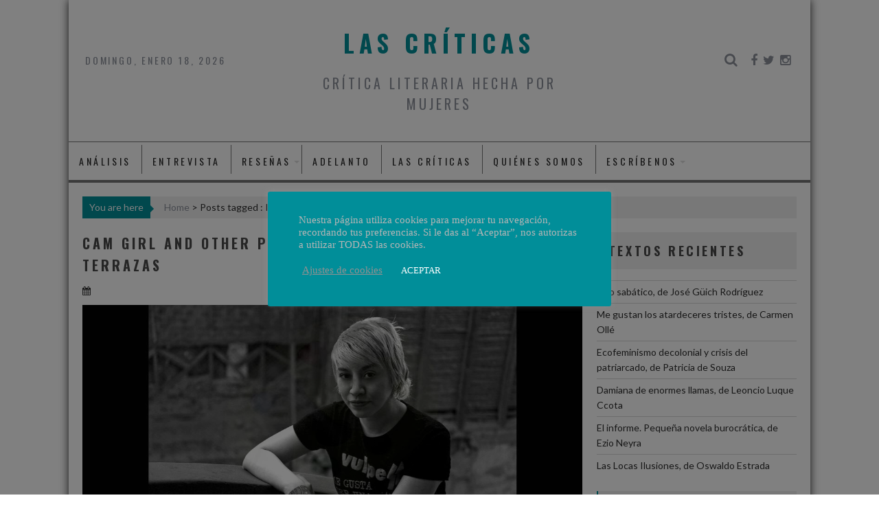

--- FILE ---
content_type: text/html; charset=UTF-8
request_url: https://lascriticas.com/index.php/tag/internet/
body_size: 14864
content:
        <!DOCTYPE html><html lang="es">
    	<head>

		        <meta charset="UTF-8">
        <meta name="viewport" content="width=device-width, initial-scale=1">
        <link rel="profile" href="https://gmpg.org/xfn/11">
        <link rel="pingback" href="https://lascriticas.com/xmlrpc.php">
    <meta name='robots' content='noindex, follow' />

<!-- Social Warfare v4.5.6 https://warfareplugins.com - BEGINNING OF OUTPUT -->
<style>
	@font-face {
		font-family: "sw-icon-font";
		src:url("https://lascriticas.com/wp-content/plugins/social-warfare/assets/fonts/sw-icon-font.eot?ver=4.5.6");
		src:url("https://lascriticas.com/wp-content/plugins/social-warfare/assets/fonts/sw-icon-font.eot?ver=4.5.6#iefix") format("embedded-opentype"),
		url("https://lascriticas.com/wp-content/plugins/social-warfare/assets/fonts/sw-icon-font.woff?ver=4.5.6") format("woff"),
		url("https://lascriticas.com/wp-content/plugins/social-warfare/assets/fonts/sw-icon-font.ttf?ver=4.5.6") format("truetype"),
		url("https://lascriticas.com/wp-content/plugins/social-warfare/assets/fonts/sw-icon-font.svg?ver=4.5.6#1445203416") format("svg");
		font-weight: normal;
		font-style: normal;
		font-display:block;
	}
</style>
<!-- Social Warfare v4.5.6 https://warfareplugins.com - END OF OUTPUT -->


	<!-- This site is optimized with the Yoast SEO plugin v23.5 - https://yoast.com/wordpress/plugins/seo/ -->
	<title>- Las Críticas</title>
	<meta property="og:locale" content="es_ES" />
	<meta property="og:type" content="article" />
	<meta property="og:title" content="- Las Críticas" />
	<meta property="og:url" content="https://lascriticas.com/index.php/tag/internet/" />
	<meta property="og:site_name" content="Las Críticas" />
	<meta name="twitter:card" content="summary_large_image" />
	<meta name="twitter:site" content="@LasCriticas_com" />
	<script type="application/ld+json" class="yoast-schema-graph">{"@context":"https://schema.org","@graph":[{"@type":"CollectionPage","@id":"https://lascriticas.com/index.php/tag/internet/","url":"https://lascriticas.com/index.php/tag/internet/","name":"- Las Críticas","isPartOf":{"@id":"https://lascriticas.com/#website"},"primaryImageOfPage":{"@id":"https://lascriticas.com/index.php/tag/internet/#primaryimage"},"image":{"@id":"https://lascriticas.com/index.php/tag/internet/#primaryimage"},"thumbnailUrl":"https://lascriticas.com/wp-content/uploads/2022/08/Fiorella-Terrazas.jpg","breadcrumb":{"@id":"https://lascriticas.com/index.php/tag/internet/#breadcrumb"},"inLanguage":"es"},{"@type":"ImageObject","inLanguage":"es","@id":"https://lascriticas.com/index.php/tag/internet/#primaryimage","url":"https://lascriticas.com/wp-content/uploads/2022/08/Fiorella-Terrazas.jpg","contentUrl":"https://lascriticas.com/wp-content/uploads/2022/08/Fiorella-Terrazas.jpg","width":1080,"height":530},{"@type":"BreadcrumbList","@id":"https://lascriticas.com/index.php/tag/internet/#breadcrumb","itemListElement":[{"@type":"ListItem","position":1,"name":"Inicio","item":"https://lascriticas.com/"},{"@type":"ListItem","position":2,"name":"Internet"}]},{"@type":"WebSite","@id":"https://lascriticas.com/#website","url":"https://lascriticas.com/","name":"Las Críticas","description":"Crítica literaria hecha por mujeres","publisher":{"@id":"https://lascriticas.com/#organization"},"potentialAction":[{"@type":"SearchAction","target":{"@type":"EntryPoint","urlTemplate":"https://lascriticas.com/?s={search_term_string}"},"query-input":{"@type":"PropertyValueSpecification","valueRequired":true,"valueName":"search_term_string"}}],"inLanguage":"es"},{"@type":"Organization","@id":"https://lascriticas.com/#organization","name":"Las Críticas","url":"https://lascriticas.com/","logo":{"@type":"ImageObject","inLanguage":"es","@id":"https://lascriticas.com/#/schema/logo/image/","url":"https://lascriticas.com/wp-content/uploads/2016/09/Las-Críticas.png","contentUrl":"https://lascriticas.com/wp-content/uploads/2016/09/Las-Críticas.png","width":372,"height":201,"caption":"Las Críticas"},"image":{"@id":"https://lascriticas.com/#/schema/logo/image/"},"sameAs":["https://www.facebook.com/lascriticas/","https://x.com/LasCriticas_com","https://www.instagram.com/lascriticas_com/","https://www.youtube.com/channel/UCd7r-H6EJA4sSXGLX33_iHQ"]}]}</script>
	<!-- / Yoast SEO plugin. -->


<link rel='dns-prefetch' href='//static.addtoany.com' />
<link rel='dns-prefetch' href='//www.googletagmanager.com' />
<link rel='dns-prefetch' href='//fonts.googleapis.com' />
<link rel="alternate" type="application/rss+xml" title="Las Críticas &raquo; Feed" href="https://lascriticas.com/index.php/feed/" />
<link rel="alternate" type="application/rss+xml" title="Las Críticas &raquo; Feed de los comentarios" href="https://lascriticas.com/index.php/comments/feed/" />
<link rel="alternate" type="application/rss+xml" title="Las Críticas &raquo; Etiqueta Internet del feed" href="https://lascriticas.com/index.php/tag/internet/feed/" />
<script type="text/javascript">
/* <![CDATA[ */
window._wpemojiSettings = {"baseUrl":"https:\/\/s.w.org\/images\/core\/emoji\/14.0.0\/72x72\/","ext":".png","svgUrl":"https:\/\/s.w.org\/images\/core\/emoji\/14.0.0\/svg\/","svgExt":".svg","source":{"concatemoji":"https:\/\/lascriticas.com\/wp-includes\/js\/wp-emoji-release.min.js?ver=6.4.7"}};
/*! This file is auto-generated */
!function(i,n){var o,s,e;function c(e){try{var t={supportTests:e,timestamp:(new Date).valueOf()};sessionStorage.setItem(o,JSON.stringify(t))}catch(e){}}function p(e,t,n){e.clearRect(0,0,e.canvas.width,e.canvas.height),e.fillText(t,0,0);var t=new Uint32Array(e.getImageData(0,0,e.canvas.width,e.canvas.height).data),r=(e.clearRect(0,0,e.canvas.width,e.canvas.height),e.fillText(n,0,0),new Uint32Array(e.getImageData(0,0,e.canvas.width,e.canvas.height).data));return t.every(function(e,t){return e===r[t]})}function u(e,t,n){switch(t){case"flag":return n(e,"\ud83c\udff3\ufe0f\u200d\u26a7\ufe0f","\ud83c\udff3\ufe0f\u200b\u26a7\ufe0f")?!1:!n(e,"\ud83c\uddfa\ud83c\uddf3","\ud83c\uddfa\u200b\ud83c\uddf3")&&!n(e,"\ud83c\udff4\udb40\udc67\udb40\udc62\udb40\udc65\udb40\udc6e\udb40\udc67\udb40\udc7f","\ud83c\udff4\u200b\udb40\udc67\u200b\udb40\udc62\u200b\udb40\udc65\u200b\udb40\udc6e\u200b\udb40\udc67\u200b\udb40\udc7f");case"emoji":return!n(e,"\ud83e\udef1\ud83c\udffb\u200d\ud83e\udef2\ud83c\udfff","\ud83e\udef1\ud83c\udffb\u200b\ud83e\udef2\ud83c\udfff")}return!1}function f(e,t,n){var r="undefined"!=typeof WorkerGlobalScope&&self instanceof WorkerGlobalScope?new OffscreenCanvas(300,150):i.createElement("canvas"),a=r.getContext("2d",{willReadFrequently:!0}),o=(a.textBaseline="top",a.font="600 32px Arial",{});return e.forEach(function(e){o[e]=t(a,e,n)}),o}function t(e){var t=i.createElement("script");t.src=e,t.defer=!0,i.head.appendChild(t)}"undefined"!=typeof Promise&&(o="wpEmojiSettingsSupports",s=["flag","emoji"],n.supports={everything:!0,everythingExceptFlag:!0},e=new Promise(function(e){i.addEventListener("DOMContentLoaded",e,{once:!0})}),new Promise(function(t){var n=function(){try{var e=JSON.parse(sessionStorage.getItem(o));if("object"==typeof e&&"number"==typeof e.timestamp&&(new Date).valueOf()<e.timestamp+604800&&"object"==typeof e.supportTests)return e.supportTests}catch(e){}return null}();if(!n){if("undefined"!=typeof Worker&&"undefined"!=typeof OffscreenCanvas&&"undefined"!=typeof URL&&URL.createObjectURL&&"undefined"!=typeof Blob)try{var e="postMessage("+f.toString()+"("+[JSON.stringify(s),u.toString(),p.toString()].join(",")+"));",r=new Blob([e],{type:"text/javascript"}),a=new Worker(URL.createObjectURL(r),{name:"wpTestEmojiSupports"});return void(a.onmessage=function(e){c(n=e.data),a.terminate(),t(n)})}catch(e){}c(n=f(s,u,p))}t(n)}).then(function(e){for(var t in e)n.supports[t]=e[t],n.supports.everything=n.supports.everything&&n.supports[t],"flag"!==t&&(n.supports.everythingExceptFlag=n.supports.everythingExceptFlag&&n.supports[t]);n.supports.everythingExceptFlag=n.supports.everythingExceptFlag&&!n.supports.flag,n.DOMReady=!1,n.readyCallback=function(){n.DOMReady=!0}}).then(function(){return e}).then(function(){var e;n.supports.everything||(n.readyCallback(),(e=n.source||{}).concatemoji?t(e.concatemoji):e.wpemoji&&e.twemoji&&(t(e.twemoji),t(e.wpemoji)))}))}((window,document),window._wpemojiSettings);
/* ]]> */
</script>
<link rel='stylesheet' id='social-warfare-block-css-css' href='https://lascriticas.com/wp-content/plugins/social-warfare/assets/js/post-editor/dist/blocks.style.build.css?ver=6.4.7' type='text/css' media='all' />
<style id='wp-emoji-styles-inline-css' type='text/css'>

	img.wp-smiley, img.emoji {
		display: inline !important;
		border: none !important;
		box-shadow: none !important;
		height: 1em !important;
		width: 1em !important;
		margin: 0 0.07em !important;
		vertical-align: -0.1em !important;
		background: none !important;
		padding: 0 !important;
	}
</style>
<link rel='stylesheet' id='wp-block-library-css' href='https://lascriticas.com/wp-includes/css/dist/block-library/style.min.css?ver=6.4.7' type='text/css' media='all' />
<style id='classic-theme-styles-inline-css' type='text/css'>
/*! This file is auto-generated */
.wp-block-button__link{color:#fff;background-color:#32373c;border-radius:9999px;box-shadow:none;text-decoration:none;padding:calc(.667em + 2px) calc(1.333em + 2px);font-size:1.125em}.wp-block-file__button{background:#32373c;color:#fff;text-decoration:none}
</style>
<style id='global-styles-inline-css' type='text/css'>
body{--wp--preset--color--black: #000000;--wp--preset--color--cyan-bluish-gray: #abb8c3;--wp--preset--color--white: #ffffff;--wp--preset--color--pale-pink: #f78da7;--wp--preset--color--vivid-red: #cf2e2e;--wp--preset--color--luminous-vivid-orange: #ff6900;--wp--preset--color--luminous-vivid-amber: #fcb900;--wp--preset--color--light-green-cyan: #7bdcb5;--wp--preset--color--vivid-green-cyan: #00d084;--wp--preset--color--pale-cyan-blue: #8ed1fc;--wp--preset--color--vivid-cyan-blue: #0693e3;--wp--preset--color--vivid-purple: #9b51e0;--wp--preset--gradient--vivid-cyan-blue-to-vivid-purple: linear-gradient(135deg,rgba(6,147,227,1) 0%,rgb(155,81,224) 100%);--wp--preset--gradient--light-green-cyan-to-vivid-green-cyan: linear-gradient(135deg,rgb(122,220,180) 0%,rgb(0,208,130) 100%);--wp--preset--gradient--luminous-vivid-amber-to-luminous-vivid-orange: linear-gradient(135deg,rgba(252,185,0,1) 0%,rgba(255,105,0,1) 100%);--wp--preset--gradient--luminous-vivid-orange-to-vivid-red: linear-gradient(135deg,rgba(255,105,0,1) 0%,rgb(207,46,46) 100%);--wp--preset--gradient--very-light-gray-to-cyan-bluish-gray: linear-gradient(135deg,rgb(238,238,238) 0%,rgb(169,184,195) 100%);--wp--preset--gradient--cool-to-warm-spectrum: linear-gradient(135deg,rgb(74,234,220) 0%,rgb(151,120,209) 20%,rgb(207,42,186) 40%,rgb(238,44,130) 60%,rgb(251,105,98) 80%,rgb(254,248,76) 100%);--wp--preset--gradient--blush-light-purple: linear-gradient(135deg,rgb(255,206,236) 0%,rgb(152,150,240) 100%);--wp--preset--gradient--blush-bordeaux: linear-gradient(135deg,rgb(254,205,165) 0%,rgb(254,45,45) 50%,rgb(107,0,62) 100%);--wp--preset--gradient--luminous-dusk: linear-gradient(135deg,rgb(255,203,112) 0%,rgb(199,81,192) 50%,rgb(65,88,208) 100%);--wp--preset--gradient--pale-ocean: linear-gradient(135deg,rgb(255,245,203) 0%,rgb(182,227,212) 50%,rgb(51,167,181) 100%);--wp--preset--gradient--electric-grass: linear-gradient(135deg,rgb(202,248,128) 0%,rgb(113,206,126) 100%);--wp--preset--gradient--midnight: linear-gradient(135deg,rgb(2,3,129) 0%,rgb(40,116,252) 100%);--wp--preset--font-size--small: 13px;--wp--preset--font-size--medium: 20px;--wp--preset--font-size--large: 36px;--wp--preset--font-size--x-large: 42px;--wp--preset--spacing--20: 0.44rem;--wp--preset--spacing--30: 0.67rem;--wp--preset--spacing--40: 1rem;--wp--preset--spacing--50: 1.5rem;--wp--preset--spacing--60: 2.25rem;--wp--preset--spacing--70: 3.38rem;--wp--preset--spacing--80: 5.06rem;--wp--preset--shadow--natural: 6px 6px 9px rgba(0, 0, 0, 0.2);--wp--preset--shadow--deep: 12px 12px 50px rgba(0, 0, 0, 0.4);--wp--preset--shadow--sharp: 6px 6px 0px rgba(0, 0, 0, 0.2);--wp--preset--shadow--outlined: 6px 6px 0px -3px rgba(255, 255, 255, 1), 6px 6px rgba(0, 0, 0, 1);--wp--preset--shadow--crisp: 6px 6px 0px rgba(0, 0, 0, 1);}:where(.is-layout-flex){gap: 0.5em;}:where(.is-layout-grid){gap: 0.5em;}body .is-layout-flow > .alignleft{float: left;margin-inline-start: 0;margin-inline-end: 2em;}body .is-layout-flow > .alignright{float: right;margin-inline-start: 2em;margin-inline-end: 0;}body .is-layout-flow > .aligncenter{margin-left: auto !important;margin-right: auto !important;}body .is-layout-constrained > .alignleft{float: left;margin-inline-start: 0;margin-inline-end: 2em;}body .is-layout-constrained > .alignright{float: right;margin-inline-start: 2em;margin-inline-end: 0;}body .is-layout-constrained > .aligncenter{margin-left: auto !important;margin-right: auto !important;}body .is-layout-constrained > :where(:not(.alignleft):not(.alignright):not(.alignfull)){max-width: var(--wp--style--global--content-size);margin-left: auto !important;margin-right: auto !important;}body .is-layout-constrained > .alignwide{max-width: var(--wp--style--global--wide-size);}body .is-layout-flex{display: flex;}body .is-layout-flex{flex-wrap: wrap;align-items: center;}body .is-layout-flex > *{margin: 0;}body .is-layout-grid{display: grid;}body .is-layout-grid > *{margin: 0;}:where(.wp-block-columns.is-layout-flex){gap: 2em;}:where(.wp-block-columns.is-layout-grid){gap: 2em;}:where(.wp-block-post-template.is-layout-flex){gap: 1.25em;}:where(.wp-block-post-template.is-layout-grid){gap: 1.25em;}.has-black-color{color: var(--wp--preset--color--black) !important;}.has-cyan-bluish-gray-color{color: var(--wp--preset--color--cyan-bluish-gray) !important;}.has-white-color{color: var(--wp--preset--color--white) !important;}.has-pale-pink-color{color: var(--wp--preset--color--pale-pink) !important;}.has-vivid-red-color{color: var(--wp--preset--color--vivid-red) !important;}.has-luminous-vivid-orange-color{color: var(--wp--preset--color--luminous-vivid-orange) !important;}.has-luminous-vivid-amber-color{color: var(--wp--preset--color--luminous-vivid-amber) !important;}.has-light-green-cyan-color{color: var(--wp--preset--color--light-green-cyan) !important;}.has-vivid-green-cyan-color{color: var(--wp--preset--color--vivid-green-cyan) !important;}.has-pale-cyan-blue-color{color: var(--wp--preset--color--pale-cyan-blue) !important;}.has-vivid-cyan-blue-color{color: var(--wp--preset--color--vivid-cyan-blue) !important;}.has-vivid-purple-color{color: var(--wp--preset--color--vivid-purple) !important;}.has-black-background-color{background-color: var(--wp--preset--color--black) !important;}.has-cyan-bluish-gray-background-color{background-color: var(--wp--preset--color--cyan-bluish-gray) !important;}.has-white-background-color{background-color: var(--wp--preset--color--white) !important;}.has-pale-pink-background-color{background-color: var(--wp--preset--color--pale-pink) !important;}.has-vivid-red-background-color{background-color: var(--wp--preset--color--vivid-red) !important;}.has-luminous-vivid-orange-background-color{background-color: var(--wp--preset--color--luminous-vivid-orange) !important;}.has-luminous-vivid-amber-background-color{background-color: var(--wp--preset--color--luminous-vivid-amber) !important;}.has-light-green-cyan-background-color{background-color: var(--wp--preset--color--light-green-cyan) !important;}.has-vivid-green-cyan-background-color{background-color: var(--wp--preset--color--vivid-green-cyan) !important;}.has-pale-cyan-blue-background-color{background-color: var(--wp--preset--color--pale-cyan-blue) !important;}.has-vivid-cyan-blue-background-color{background-color: var(--wp--preset--color--vivid-cyan-blue) !important;}.has-vivid-purple-background-color{background-color: var(--wp--preset--color--vivid-purple) !important;}.has-black-border-color{border-color: var(--wp--preset--color--black) !important;}.has-cyan-bluish-gray-border-color{border-color: var(--wp--preset--color--cyan-bluish-gray) !important;}.has-white-border-color{border-color: var(--wp--preset--color--white) !important;}.has-pale-pink-border-color{border-color: var(--wp--preset--color--pale-pink) !important;}.has-vivid-red-border-color{border-color: var(--wp--preset--color--vivid-red) !important;}.has-luminous-vivid-orange-border-color{border-color: var(--wp--preset--color--luminous-vivid-orange) !important;}.has-luminous-vivid-amber-border-color{border-color: var(--wp--preset--color--luminous-vivid-amber) !important;}.has-light-green-cyan-border-color{border-color: var(--wp--preset--color--light-green-cyan) !important;}.has-vivid-green-cyan-border-color{border-color: var(--wp--preset--color--vivid-green-cyan) !important;}.has-pale-cyan-blue-border-color{border-color: var(--wp--preset--color--pale-cyan-blue) !important;}.has-vivid-cyan-blue-border-color{border-color: var(--wp--preset--color--vivid-cyan-blue) !important;}.has-vivid-purple-border-color{border-color: var(--wp--preset--color--vivid-purple) !important;}.has-vivid-cyan-blue-to-vivid-purple-gradient-background{background: var(--wp--preset--gradient--vivid-cyan-blue-to-vivid-purple) !important;}.has-light-green-cyan-to-vivid-green-cyan-gradient-background{background: var(--wp--preset--gradient--light-green-cyan-to-vivid-green-cyan) !important;}.has-luminous-vivid-amber-to-luminous-vivid-orange-gradient-background{background: var(--wp--preset--gradient--luminous-vivid-amber-to-luminous-vivid-orange) !important;}.has-luminous-vivid-orange-to-vivid-red-gradient-background{background: var(--wp--preset--gradient--luminous-vivid-orange-to-vivid-red) !important;}.has-very-light-gray-to-cyan-bluish-gray-gradient-background{background: var(--wp--preset--gradient--very-light-gray-to-cyan-bluish-gray) !important;}.has-cool-to-warm-spectrum-gradient-background{background: var(--wp--preset--gradient--cool-to-warm-spectrum) !important;}.has-blush-light-purple-gradient-background{background: var(--wp--preset--gradient--blush-light-purple) !important;}.has-blush-bordeaux-gradient-background{background: var(--wp--preset--gradient--blush-bordeaux) !important;}.has-luminous-dusk-gradient-background{background: var(--wp--preset--gradient--luminous-dusk) !important;}.has-pale-ocean-gradient-background{background: var(--wp--preset--gradient--pale-ocean) !important;}.has-electric-grass-gradient-background{background: var(--wp--preset--gradient--electric-grass) !important;}.has-midnight-gradient-background{background: var(--wp--preset--gradient--midnight) !important;}.has-small-font-size{font-size: var(--wp--preset--font-size--small) !important;}.has-medium-font-size{font-size: var(--wp--preset--font-size--medium) !important;}.has-large-font-size{font-size: var(--wp--preset--font-size--large) !important;}.has-x-large-font-size{font-size: var(--wp--preset--font-size--x-large) !important;}
.wp-block-navigation a:where(:not(.wp-element-button)){color: inherit;}
:where(.wp-block-post-template.is-layout-flex){gap: 1.25em;}:where(.wp-block-post-template.is-layout-grid){gap: 1.25em;}
:where(.wp-block-columns.is-layout-flex){gap: 2em;}:where(.wp-block-columns.is-layout-grid){gap: 2em;}
.wp-block-pullquote{font-size: 1.5em;line-height: 1.6;}
</style>
<link rel='stylesheet' id='cookie-law-info-css' href='https://lascriticas.com/wp-content/plugins/cookie-law-info/legacy/public/css/cookie-law-info-public.css?ver=3.3.8' type='text/css' media='all' />
<link rel='stylesheet' id='cookie-law-info-gdpr-css' href='https://lascriticas.com/wp-content/plugins/cookie-law-info/legacy/public/css/cookie-law-info-gdpr.css?ver=3.3.8' type='text/css' media='all' />
<link rel='stylesheet' id='social_warfare-css' href='https://lascriticas.com/wp-content/plugins/social-warfare/assets/css/style.min.css?ver=4.5.6' type='text/css' media='all' />
<link rel='stylesheet' id='Oswald-css' href='//fonts.googleapis.com/css?family=Oswald&#038;ver=6.4.7' type='text/css' media='all' />
<link rel='stylesheet' id='Noto Serif-css' href='//fonts.googleapis.com/css?family=Noto+Serif&#038;ver=6.4.7' type='text/css' media='all' />
<link rel='stylesheet' id='acmeblog-bxslider-css-css' href='https://lascriticas.com/wp-content/themes/acmeblogpro/assets/library/bxslider/css/jquery.bxslider.min.css?ver=4.2.5' type='text/css' media='all' />
<link rel='stylesheet' id='acmeblog-googleapis-css' href='//fonts.googleapis.com/css?family=Oswald%3A300%2C400%2C700%7CLato%3A400%2C700&#038;ver=1.0.1' type='text/css' media='all' />
<link rel='stylesheet' id='acmeblog-fontawesome-css' href='https://lascriticas.com/wp-content/themes/acmeblogpro/assets/library/Font-Awesome/css/font-awesome.min.css?ver=4.5.0' type='text/css' media='all' />
<link rel='stylesheet' id='acmeblog-style-css' href='https://lascriticas.com/wp-content/themes/acmeblogpro-child/style.css?ver=1.0.0' type='text/css' media='all' />
<style id='acmeblog-style-inline-css' type='text/css'>

        .site-title,
        .site-title a{
            font-family: 'Oswald';
        }
        .date-display,
        .site-description,
        .site-description a{
            font-family: 'Oswald';
        }
        .main-navigation li,
        .main-navigation a,
        .slicknav_nav li a{
            font-family: 'Oswald';
        }
        .slider-section,
        .comment-reply-title,
        .comments-title,
        .comment-form .form-submit input,
        .widget-title,
        .page-header .page-title,
        .single .entry-header .entry-title,
        h1, h1 a,
        h2, h2 a,
        h3, h3 a,
        h4, h4 a,
        h5, h5 a,
        h6, h6 a {
            font-family: 'Oswald';
        }
        body, p {
            font-family: 'Noto Serif';
        }
            .site-title,
            .site-title a{
                color: #018e99;
            }
            .site-title:hover,
            .site-title a:hover{
                color: #892111;
            }
            .site-description,
            .site-description a{
                color: #8c919b;
            }
            .date-display,
            .acme-toggle-search,
            .right-header .socials a{
                color: #8c919b;
            }
            body,p,
            .comment-list li,
            .featured-desc .above-entry-meta{
                color: #2d2d2d;
            }
            h1, h1 a,
            h2, h2 a,
            h3, h3 a,
            h4, h4 a,
            h5, h5 a,
            h6, h6 a{
                color: #494949;
            }
            a,
            .posted-on a,
            .cat-links a,
            .comments-link a,
            .edit-link a,
            .tags-links a,
            .byline a,
            .nav-links a {
                color: #2d2d2d;
            }
            a:hover,
            .bn-content a:hover,
            .socials a:hover,
            .besides-slider .post-title a:hover,
            .slider-feature-wrap a:hover,
            .besides-slider .beside-post .beside-caption a:hover,
            .featured-desc .above-entry-meta span:hover,
            .posted-on a:hover,
            .cat-links a:hover,
            .comments-link a:hover,
            .edit-link a:hover,
            .tags-links a:hover,
            .byline a:hover,
            .nav-links a:hover,
            #acmeblog-breadcrumbs a:hover,
            .widget li a:hover{
                color: #018e99;
            }

            .nav-links .nav-previous a:hover,
            .nav-links .nav-next a:hover{
                border-top: 1px solid #018e99;
            }
            .site-header .header-wrapper{
                background-color: #ffffff;
            }
            .site-header #site-navigation{
                background-color: #ffffff;
            }
            .header-wrapper .menu > li.current-menu-item > a,
            .header-wrapper .menu > li.current-menu-parent > a,
            .header-wrapper .menu > li.current_page_parent > a,
            .header-wrapper .menu > li.current_page_ancestor > a{
                color: #018e99;
            }
            .header-wrapper .menu li a:hover{
                color: #018e99;
            }
            .header-wrapper .menu li a {
                color: #282828;
            }
            @media screen and (max-width:992px){
                .slicknav_btn.slicknav_open{
                    border: 1px solid #018e99;
                }
                .slicknav_btn.slicknav_open:before{
                    background: #018e99;
                    box-shadow: 0 6px 0 0 #018e99, 0 12px 0 0 #018e99;
                }
                .slicknav_nav li:hover > a,
                .slicknav_nav li.current-menu-ancestor a,
                .slicknav_nav li.current-menu-item  > a,
                .slicknav_nav li.current_page_item a,
                .slicknav_nav li.current_page_item .slicknav_item span,
                .slicknav_nav li .slicknav_item:hover a{
                    color: #018e99;
                }
            }
            .header-wrapper #site-navigation {
                border-top: 1px solid #757575;
            }
            .main-navigation li {
                border-color: #757575;
                border-style: solid;
            }
             .header-wrapper #site-navigation {
                box-shadow: -1px -5px 0 -1px #757575 inset;
            }
             .wrapper.footer-wrapper{
                background-color: #f9f9f9;
            }
             .widget-title,
             .widgettitle{
                background-color: #eeeeef;
            }
             #acmeblog-breadcrumbs{
                background-color: #eeeeef;
            }
             .authorbox{
                background-color: #efefef;
            }
             .secondary-sidebar{
                background-color: #ffffff;
            }
            .footer-wrapper h1,.footer-wrapper h1 a,
            .footer-wrapper h2,.footer-wrapper h2 a,
            .footer-wrapper h3,.footer-wrapper h3 a,
            .footer-wrapper h4,.footer-wrapper h4 a,
            .footer-wrapper h5,.footer-wrapper h5 a,
            .footer-wrapper h6,.footer-wrapper h6 a{
                color: #000000;
            }
            .footer-wrapper,
            .footer-wrapper p,
            .footer-copyright{
                color: #0c0c0c;
            }
            .footer-wrapper a,
            .footer-wrapper .widget li a{
                color: #0a0a0a;
            }
            .footer-wrapper a:hover,
            .footer-wrapper .widget li a:hover{
                color: #018e99;
            }
            mark,
            .comment-form .form-submit input,
            .slider-section .cat-links a,
            .featured-desc .below-entry-meta .cat-links a,
            #calendar_wrap #wp-calendar #today,
            #calendar_wrap #wp-calendar #today a,
            .wpcf7-form input.wpcf7-submit:hover,
            .breadcrumb,
            .sm-up-container{
                background: #018e99;
            }
            .screen-reader-text:focus,
            .widget_search input#s,
            .slider-section .bx-controls-direction a,
            .wpcf7-form input.wpcf7-submit{
                color: #018e99;
            }
            .besides-slider .beside-post{
                border-bottom: 3px solid #018e99;
            }
            .page-header .page-title,
            .single .entry-header .entry-title{
                border-bottom: 1px solid #018e99;
            }
            .page-header .page-title:before,
            .single .entry-header .entry-title:before{
                border-bottom: 7px solid #018e99;
            }
            .wpcf7-form input.wpcf7-submit:hover,
            article.post.sticky{
                border: 2px solid #018e99;
            }
            .breadcrumb::after {
                border-left: 5px solid #018e99;
            }
            .tagcloud a,
            .page-numbers:hover, .page-numbers:focus, .page-numbers.current{
                border: 1px solid #018e99;
            }
            .widget-title{
                border-left: 2px solid #018e99;
            }
         body { font-size: 16px; } .home .tags-links { display: none; } .single .single-feat img, .single .single-feat { width:100%; } .header-wrapper .menu li a { padding: 0 10px; font-size: 14px; } .header-wrapper ul.sub-menu li a { font-size: 12px !important; } .page-header { display: none; }
</style>
<link rel='stylesheet' id='acmeblog-parent-style-css' href='https://lascriticas.com/wp-content/themes/acmeblogpro/style.css?ver=6.4.7' type='text/css' media='all' />
<link rel='stylesheet' id='acmeblogpro-child-style-css' href='https://lascriticas.com/wp-content/themes/acmeblogpro-child/style.css?ver=1.0.0' type='text/css' media='all' />
<link rel='stylesheet' id='addtoany-css' href='https://lascriticas.com/wp-content/plugins/add-to-any/addtoany.min.css?ver=1.16' type='text/css' media='all' />
<style id='addtoany-inline-css' type='text/css'>
@media screen and (min-width:981px){
.a2a_floating_style.a2a_default_style{display:none;}
}
</style>
<script type="text/javascript" id="addtoany-core-js-before">
/* <![CDATA[ */
window.a2a_config=window.a2a_config||{};a2a_config.callbacks=[];a2a_config.overlays=[];a2a_config.templates={};a2a_localize = {
	Share: "Compartir",
	Save: "Guardar",
	Subscribe: "Suscribir",
	Email: "Correo electrónico",
	Bookmark: "Marcador",
	ShowAll: "Mostrar todo",
	ShowLess: "Mostrar menos",
	FindServices: "Encontrar servicio(s)",
	FindAnyServiceToAddTo: "Encuentra al instante cualquier servicio para añadir a",
	PoweredBy: "Funciona con",
	ShareViaEmail: "Compartir por correo electrónico",
	SubscribeViaEmail: "Suscribirse a través de correo electrónico",
	BookmarkInYourBrowser: "Añadir a marcadores de tu navegador",
	BookmarkInstructions: "Presiona «Ctrl+D» o «\u2318+D» para añadir esta página a marcadores",
	AddToYourFavorites: "Añadir a tus favoritos",
	SendFromWebOrProgram: "Enviar desde cualquier dirección o programa de correo electrónico ",
	EmailProgram: "Programa de correo electrónico",
	More: "Más&#8230;",
	ThanksForSharing: "¡Gracias por compartir!",
	ThanksForFollowing: "¡Gracias por seguirnos!"
};
/* ]]> */
</script>
<script type="text/javascript" defer src="https://static.addtoany.com/menu/page.js" id="addtoany-core-js"></script>
<script type="text/javascript" src="https://lascriticas.com/wp-includes/js/jquery/jquery.min.js?ver=3.7.1" id="jquery-core-js"></script>
<script type="text/javascript" src="https://lascriticas.com/wp-includes/js/jquery/jquery-migrate.min.js?ver=3.4.1" id="jquery-migrate-js"></script>
<script type="text/javascript" defer src="https://lascriticas.com/wp-content/plugins/add-to-any/addtoany.min.js?ver=1.1" id="addtoany-jquery-js"></script>
<script type="text/javascript" id="cookie-law-info-js-extra">
/* <![CDATA[ */
var Cli_Data = {"nn_cookie_ids":[],"cookielist":[],"non_necessary_cookies":[],"ccpaEnabled":"","ccpaRegionBased":"","ccpaBarEnabled":"","strictlyEnabled":["necessary","obligatoire"],"ccpaType":"gdpr","js_blocking":"1","custom_integration":"","triggerDomRefresh":"","secure_cookies":""};
var cli_cookiebar_settings = {"animate_speed_hide":"500","animate_speed_show":"500","background":"#018e99","border":"#b1a6a6c2","border_on":"","button_1_button_colour":"#018e99","button_1_button_hover":"#01727a","button_1_link_colour":"#ffffff","button_1_as_button":"1","button_1_new_win":"","button_2_button_colour":"#333","button_2_button_hover":"#292929","button_2_link_colour":"#444","button_2_as_button":"","button_2_hidebar":"","button_3_button_colour":"#3566bb","button_3_button_hover":"#2a5296","button_3_link_colour":"#fff","button_3_as_button":"1","button_3_new_win":"","button_4_button_colour":"#000","button_4_button_hover":"#000000","button_4_link_colour":"#919191","button_4_as_button":"","button_7_button_colour":"#61a229","button_7_button_hover":"#4e8221","button_7_link_colour":"#fff","button_7_as_button":"1","button_7_new_win":"","font_family":"Georgia, serif","header_fix":"","notify_animate_hide":"1","notify_animate_show":"1","notify_div_id":"#cookie-law-info-bar","notify_position_horizontal":"right","notify_position_vertical":"bottom","scroll_close":"","scroll_close_reload":"","accept_close_reload":"","reject_close_reload":"","showagain_tab":"","showagain_background":"#fff","showagain_border":"#000","showagain_div_id":"#cookie-law-info-again","showagain_x_position":"100px","text":"#b5b5b5","show_once_yn":"","show_once":"10000","logging_on":"","as_popup":"","popup_overlay":"1","bar_heading_text":"","cookie_bar_as":"popup","popup_showagain_position":"bottom-right","widget_position":"left"};
var log_object = {"ajax_url":"https:\/\/lascriticas.com\/wp-admin\/admin-ajax.php"};
/* ]]> */
</script>
<script type="text/javascript" src="https://lascriticas.com/wp-content/plugins/cookie-law-info/legacy/public/js/cookie-law-info-public.js?ver=3.3.8" id="cookie-law-info-js"></script>
<!--[if lt IE 9]>
<script type="text/javascript" src="https://lascriticas.com/wp-content/themes/acmeblogpro/assets/library/html5shiv/html5shiv.min.js?ver=3.7.3" id="acmeblog-html5shiv-js"></script>
<![endif]-->
<!--[if lt IE 9]>
<script type="text/javascript" src="https://lascriticas.com/wp-content/themes/acmeblogpro/assets/library/respond/respond.min.js?ver=1.1.2" id="acmeblog-respond-js"></script>
<![endif]-->

<!-- Fragmento de código de la etiqueta de Google (gtag.js) añadida por Site Kit -->
<!-- Fragmento de código de Google Analytics añadido por Site Kit -->
<script type="text/javascript" src="https://www.googletagmanager.com/gtag/js?id=G-M3ZDMEC4DE" id="google_gtagjs-js" async></script>
<script type="text/javascript" id="google_gtagjs-js-after">
/* <![CDATA[ */
window.dataLayer = window.dataLayer || [];function gtag(){dataLayer.push(arguments);}
gtag("set","linker",{"domains":["lascriticas.com"]});
gtag("js", new Date());
gtag("set", "developer_id.dZTNiMT", true);
gtag("config", "G-M3ZDMEC4DE");
/* ]]> */
</script>
<link rel="https://api.w.org/" href="https://lascriticas.com/index.php/wp-json/" /><link rel="alternate" type="application/json" href="https://lascriticas.com/index.php/wp-json/wp/v2/tags/1057" /><link rel="EditURI" type="application/rsd+xml" title="RSD" href="https://lascriticas.com/xmlrpc.php?rsd" />
<meta name="generator" content="WordPress 6.4.7" />
	<link rel="preconnect" href="https://fonts.googleapis.com">
	<link rel="preconnect" href="https://fonts.gstatic.com">
	<link href='https://fonts.googleapis.com/css2?display=swap&family=Brawler' rel='stylesheet'><meta name="generator" content="Site Kit by Google 1.168.0" /><style> .entry-footer .byline{ display:none !important; } </style><style> .entry-meta .byline{ display:none !important; } </style><style> .entry-footer .posted-on{ display:none !important; } </style><style> .entry-meta .entry-date{ display:none !important; } </style><style> .entry-meta .date{ display:none !important; } </style><style> .entry-footer .cat-links{ display:none !important; } </style><style> .entry-meta .cat-links{ display:none !important; } </style><style> .entry-meta .categories-links{ display:none !important; } </style><style> .entry-footer .comments-link{ display:none !important; } </style><style> .entry-meta .comments-link{ display:none !important; } </style><style> .entry-footer .edit-link{ display:none !important; } </style><style> .entry-meta .edit-link{ display:none !important; } </style>	<style id="egf-frontend-styles" type="text/css">
		p {font-family: 'Brawler', sans-serif;font-size: 12px;font-style: normal;font-weight: 400;line-height: 1.6;} font-family: 'Rokkitt', serif; {} h1 {} h2 {} h3 {} h4 {} h5 {} h6 {} 	</style>
		</head>
<body class="archive tag tag-internet tag-1057 blog-large-image right-sidebar at-sticky-sidebar group-blog">

    <div id="page" class="hfeed site ">
        <a class="skip-link screen-reader-text" href="#content" title="link">Skip to content</a>
            <header id="masthead" class="site-header" role="banner">
            <div class="wrapper header-wrapper clearfix">
                <div class="header-container">
                    <div class="site-branding clearfix">
                         <div class="date-display acme-col-3">domingo, enero 18, 2026</div>                        <div class="site-logo acme-col-3">
                                                                                            <p class="site-title">
                                        <a href="https://lascriticas.com/" rel="home">Las Críticas</a>
                                    </p>
                                                                        <p class="site-description">Crítica literaria hecha por mujeres</p>
                                                                <!--acmeblog-header-id-display-opt-->
                        </div><!--site-logo-->

                        <div class="right-header acme-col-3 float-right">
                            <div class='acme-search-block '><span class='acme-toggle-search fa fa-search'></span><div class="search-block">
    <form action="https://lascriticas.com" class="searchform" id="searchform" method="get" role="search">
        <div>
            <label for="menu-search" class="screen-reader-text"></label>
                        <input type="text"  placeholder="Buscar"  class="menu-search" id="menu-search" name="s" value="">
            <button class="searchsubmit fa fa-search" type="submit" id="searchsubmit"></button>
        </div>
    </form>
</div>
</div>        <div class="socials ">
                            <a href="https://www.facebook.com/lascriticas/" class="facebook" data-title="Facebook" target="_blank">
                    <span class="font-icon-social-facebook"><i class="fa fa-facebook"></i></span>
                </a>
                                <a href="https://twitter.com/LasCriticas_com" class="twitter" data-title="Twitter" target="_blank">
                    <span class="font-icon-social-twitter"><i class="fa fa-twitter"></i></span>
                </a>
                                <a href="https://www.instagram.com/lascriticas_com/" class="instagram" data-title="Instagram" target="_blank">
                    <span class="font-icon-social-instagram"><i class="fa fa-instagram"></i></span>
                </a>
                        </div>
                                </div>
                    </div>
                    <nav id="site-navigation" class="main-navigation clearfix" role="navigation">
                        <div class="header-main-menu clearfix">
                                                            <div class="acmethemes-nav"><ul id="menu-menu-1" class="menu"><li id="menu-item-86" class="menu-item menu-item-type-taxonomy menu-item-object-category menu-item-86"><a href="https://lascriticas.com/index.php/category/analisis/">Análisis</a></li>
<li id="menu-item-1061" class="menu-item menu-item-type-taxonomy menu-item-object-category menu-item-1061"><a href="https://lascriticas.com/index.php/category/entrevista/">Entrevista</a></li>
<li id="menu-item-317" class="menu-item menu-item-type-taxonomy menu-item-object-category menu-item-has-children menu-item-317"><a href="https://lascriticas.com/index.php/category/resenas/">Reseñas</a>
<ul class="sub-menu">
	<li id="menu-item-470" class="menu-item menu-item-type-taxonomy menu-item-object-category menu-item-470"><a href="https://lascriticas.com/index.php/category/resenas/ficcion/">Ficción</a></li>
	<li id="menu-item-471" class="menu-item menu-item-type-taxonomy menu-item-object-category menu-item-471"><a href="https://lascriticas.com/index.php/category/resenas/poesia/">Poesía</a></li>
	<li id="menu-item-4264" class="menu-item menu-item-type-taxonomy menu-item-object-category menu-item-4264"><a href="https://lascriticas.com/index.php/category/resenas/no-ficcion/">No ficción</a></li>
	<li id="menu-item-644" class="menu-item menu-item-type-taxonomy menu-item-object-category menu-item-644"><a href="https://lascriticas.com/index.php/category/resenas/novela-grafica/">Novela gráfica</a></li>
	<li id="menu-item-926" class="menu-item menu-item-type-taxonomy menu-item-object-category menu-item-926"><a href="https://lascriticas.com/index.php/category/resenas/cine/">Cine</a></li>
	<li id="menu-item-472" class="menu-item menu-item-type-taxonomy menu-item-object-category menu-item-472"><a href="https://lascriticas.com/index.php/category/resenas/arte-y-ensayo/">Arte y ensayo</a></li>
	<li id="menu-item-89" class="menu-item menu-item-type-taxonomy menu-item-object-category menu-item-89"><a href="https://lascriticas.com/index.php/category/breves/">Breves</a></li>
</ul>
</li>
<li id="menu-item-2068" class="menu-item menu-item-type-taxonomy menu-item-object-category menu-item-2068"><a href="https://lascriticas.com/index.php/category/adelanto/">Adelanto</a></li>
<li id="menu-item-93" class="menu-item menu-item-type-post_type menu-item-object-page menu-item-93"><a href="https://lascriticas.com/index.php/lascriticas/">Las Críticas</a></li>
<li id="menu-item-438" class="menu-item menu-item-type-post_type menu-item-object-page menu-item-438"><a href="https://lascriticas.com/index.php/quienes-somos/">Quiénes somos</a></li>
<li id="menu-item-437" class="menu-item menu-item-type-post_type menu-item-object-page menu-item-has-children menu-item-437"><a href="https://lascriticas.com/index.php/contacto-escribenos-colaboraciones/">Escríbenos</a>
<ul class="sub-menu">
	<li id="menu-item-2500" class="menu-item menu-item-type-post_type menu-item-object-page menu-item-privacy-policy menu-item-2500"><a rel="privacy-policy" href="https://lascriticas.com/index.php/contacto-escribenos-colaboraciones/politica-de-privacidad/">Política de privacidad</a></li>
</ul>
</li>
</ul></div>                                                        </div>
                        <!--slick menu container-->
                        <div class="responsive-slick-menu clearfix"></div>
                    </nav>
                    <!-- #site-navigation -->
                </div>
                <!-- .header-container -->
            </div>
            <!-- header-wrapper-->
        </header>
        <!-- #masthead -->
            <div class="wrapper content-wrapper clearfix">
            <div id="content" class="site-content">
    <div id="acmeblog-breadcrumbs" class="clearfix"><span class="breadcrumb">You are here</span><div class="breadcrumb-container"><a href="https://lascriticas.com">Home</a> <span class="bread_arrow"> > </span> <span class="current">Posts tagged : Internet"</span></div></div>
	<div id="primary" class="content-area">
		<main id="main" class="site-main" role="main">

		
			<header class="page-header">
				<h1 class="page-title">Etiqueta: <span>Internet</span></h1>			</header><!-- .page-header -->

						
				
<article id="post-5060" class="post-5060 post type-post status-publish format-standard has-post-thumbnail hentry category-poesia category-resenas tag-cuerpo tag-erotismo tag-genero tag-inclusion tag-internet tag-marginal tag-marginalidad tag-metalenguaje tag-muerte tag-pandemia tag-periferia tag-pobreza tag-poesia tag-poetica tag-sexo tag-sociedad tag-soledad">
	<header class="entry-header">
		<h2 class="entry-title"><a href="https://lascriticas.com/index.php/2022/08/26/cam-girl-and-other-poems-2017-2021-de-fiorella-terrazas/" rel="bookmark">Cam Girl and Other Poems (2017-2021), de Fiorella Terrazas</a></h2>
					<div class="entry-meta">
				<span class="posted-on"><a href="https://lascriticas.com/index.php/2022/08/26/cam-girl-and-other-poems-2017-2021-de-fiorella-terrazas/" rel="bookmark"><i class="fa fa-calendar"></i><time class="entry-date published updated" datetime="2022-08-26T21:10:59+02:00">26 agosto 2022</time></a></span><span class="byline"> <span class="author vcard"><a class="url fn n" href="https://lascriticas.com/index.php/author/julia-wong/"><i class="fa fa-user"></i>Julia Wong</a></span></span>			</div><!-- .entry-meta -->
			</header><!-- .entry-header -->

			<div class="post-thumb">
						<a href="https://lascriticas.com/index.php/2022/08/26/cam-girl-and-other-poems-2017-2021-de-fiorella-terrazas/"><img src="https://lascriticas.com/wp-content/uploads/2022/08/Fiorella-Terrazas-1080x530.jpg" alt="Cam Girl and Other Poems (2017-2021), de Fiorella Terrazas" title="Cam Girl and Other Poems (2017-2021), de Fiorella Terrazas" /></a>
		</div>
			<div class="entry-content">
					</div><!-- .entry-content -->
	<footer class="entry-footer">
		<span class="cat-links"><i class="fa fa-folder-o"></i><a href="https://lascriticas.com/index.php/category/resenas/poesia/" rel="category tag">Poesía</a>, <a href="https://lascriticas.com/index.php/category/resenas/" rel="category tag">Reseñas</a></span><span class="tags-links"><i class="fa fa-tags"></i><a href="https://lascriticas.com/index.php/tag/cuerpo/" rel="tag">cuerpo</a>, <a href="https://lascriticas.com/index.php/tag/erotismo/" rel="tag">erotismo</a>, <a href="https://lascriticas.com/index.php/tag/genero/" rel="tag">género</a>, <a href="https://lascriticas.com/index.php/tag/inclusion/" rel="tag">inclusión</a>, <a href="https://lascriticas.com/index.php/tag/internet/" rel="tag">Internet</a>, <a href="https://lascriticas.com/index.php/tag/marginal/" rel="tag">marginal</a>, <a href="https://lascriticas.com/index.php/tag/marginalidad/" rel="tag">marginalidad</a>, <a href="https://lascriticas.com/index.php/tag/metalenguaje/" rel="tag">metalenguaje</a>, <a href="https://lascriticas.com/index.php/tag/muerte/" rel="tag">muerte</a>, <a href="https://lascriticas.com/index.php/tag/pandemia/" rel="tag">pandemia</a>, <a href="https://lascriticas.com/index.php/tag/periferia/" rel="tag">periferia</a>, <a href="https://lascriticas.com/index.php/tag/pobreza/" rel="tag">pobreza</a>, <a href="https://lascriticas.com/index.php/tag/poesia/" rel="tag">poesía</a>, <a href="https://lascriticas.com/index.php/tag/poetica/" rel="tag">poética</a>, <a href="https://lascriticas.com/index.php/tag/sexo/" rel="tag">sexo</a>, <a href="https://lascriticas.com/index.php/tag/sociedad/" rel="tag">sociedad</a>, <a href="https://lascriticas.com/index.php/tag/soledad/" rel="tag">soledad</a></span><span class="comments-link"><i class="fa fa-comment-o"></i><a href="https://lascriticas.com/index.php/2022/08/26/cam-girl-and-other-poems-2017-2021-de-fiorella-terrazas/#comments">1 Comment</a></span>	</footer><!-- .entry-footer -->
</article><!-- #post-## --><div class='clearfix'></div>			
			<div class='clearfix'></div>
		
		</main><!-- #main -->
	</div><!-- #primary -->
	<div id="secondary-right" class="widget-area sidebar secondary-sidebar float-right" role="complementary">
		<div id="sidebar-section-top" class="widget-area sidebar clearfix">
			
		<aside id="recent-posts-6" class="widget widget_recent_entries">
		<h3 class="widget-title"><span>Textos recientes</span></h3>
		<ul>
											<li>
					<a href="https://lascriticas.com/index.php/2025/12/11/ano-sabatico-de-jose-guich-rodriguez/">Año sabático, de José Güich Rodríguez</a>
									</li>
											<li>
					<a href="https://lascriticas.com/index.php/2025/12/07/me-gustan-los-atardeceres-tristes-de-carmen-olle/">Me gustan los atardeceres tristes, de Carmen Ollé</a>
									</li>
											<li>
					<a href="https://lascriticas.com/index.php/2025/12/07/ecofeminismo-decolonial-y-crisis-del-patriarcado-de-patricia-de-souza/">Ecofeminismo decolonial y crisis del patriarcado, de Patricia de Souza</a>
									</li>
											<li>
					<a href="https://lascriticas.com/index.php/2025/12/07/damiana/">Damiana de enormes llamas, de Leoncio Luque Ccota</a>
									</li>
											<li>
					<a href="https://lascriticas.com/index.php/2025/12/06/el-informe-pequena-novela-burocratica-de-ezio-neyra/">El informe. Pequeña novela burocrática, de Ezio Neyra</a>
									</li>
											<li>
					<a href="https://lascriticas.com/index.php/2025/12/06/las-locas-ilusiones-de-oswaldo-estrada/">Las Locas Ilusiones, de Oswaldo Estrada</a>
									</li>
					</ul>

		</aside><aside id="archives-4" class="widget widget_archive"><h3 class="widget-title"><span>Más textos</span></h3>
			<ul>
					<li><a href='https://lascriticas.com/index.php/2025/12/'>diciembre 2025</a>&nbsp;(8)</li>
	<li><a href='https://lascriticas.com/index.php/2025/05/'>mayo 2025</a>&nbsp;(6)</li>
	<li><a href='https://lascriticas.com/index.php/2024/12/'>diciembre 2024</a>&nbsp;(5)</li>
	<li><a href='https://lascriticas.com/index.php/2024/10/'>octubre 2024</a>&nbsp;(7)</li>
	<li><a href='https://lascriticas.com/index.php/2024/04/'>abril 2024</a>&nbsp;(5)</li>
	<li><a href='https://lascriticas.com/index.php/2024/01/'>enero 2024</a>&nbsp;(6)</li>
	<li><a href='https://lascriticas.com/index.php/2023/10/'>octubre 2023</a>&nbsp;(8)</li>
	<li><a href='https://lascriticas.com/index.php/2023/08/'>agosto 2023</a>&nbsp;(6)</li>
	<li><a href='https://lascriticas.com/index.php/2023/05/'>mayo 2023</a>&nbsp;(5)</li>
	<li><a href='https://lascriticas.com/index.php/2023/02/'>febrero 2023</a>&nbsp;(6)</li>
	<li><a href='https://lascriticas.com/index.php/2022/10/'>octubre 2022</a>&nbsp;(9)</li>
	<li><a href='https://lascriticas.com/index.php/2022/08/'>agosto 2022</a>&nbsp;(8)</li>
	<li><a href='https://lascriticas.com/index.php/2022/06/'>junio 2022</a>&nbsp;(6)</li>
	<li><a href='https://lascriticas.com/index.php/2022/04/'>abril 2022</a>&nbsp;(6)</li>
	<li><a href='https://lascriticas.com/index.php/2022/01/'>enero 2022</a>&nbsp;(1)</li>
	<li><a href='https://lascriticas.com/index.php/2021/10/'>octubre 2021</a>&nbsp;(10)</li>
	<li><a href='https://lascriticas.com/index.php/2021/09/'>septiembre 2021</a>&nbsp;(6)</li>
	<li><a href='https://lascriticas.com/index.php/2021/08/'>agosto 2021</a>&nbsp;(9)</li>
	<li><a href='https://lascriticas.com/index.php/2021/06/'>junio 2021</a>&nbsp;(7)</li>
	<li><a href='https://lascriticas.com/index.php/2021/05/'>mayo 2021</a>&nbsp;(6)</li>
	<li><a href='https://lascriticas.com/index.php/2021/04/'>abril 2021</a>&nbsp;(6)</li>
	<li><a href='https://lascriticas.com/index.php/2021/03/'>marzo 2021</a>&nbsp;(6)</li>
	<li><a href='https://lascriticas.com/index.php/2021/02/'>febrero 2021</a>&nbsp;(6)</li>
	<li><a href='https://lascriticas.com/index.php/2021/01/'>enero 2021</a>&nbsp;(6)</li>
	<li><a href='https://lascriticas.com/index.php/2020/12/'>diciembre 2020</a>&nbsp;(8)</li>
	<li><a href='https://lascriticas.com/index.php/2020/10/'>octubre 2020</a>&nbsp;(5)</li>
	<li><a href='https://lascriticas.com/index.php/2020/07/'>julio 2020</a>&nbsp;(5)</li>
	<li><a href='https://lascriticas.com/index.php/2020/05/'>mayo 2020</a>&nbsp;(2)</li>
	<li><a href='https://lascriticas.com/index.php/2020/04/'>abril 2020</a>&nbsp;(1)</li>
	<li><a href='https://lascriticas.com/index.php/2020/03/'>marzo 2020</a>&nbsp;(5)</li>
	<li><a href='https://lascriticas.com/index.php/2019/12/'>diciembre 2019</a>&nbsp;(9)</li>
	<li><a href='https://lascriticas.com/index.php/2019/11/'>noviembre 2019</a>&nbsp;(10)</li>
	<li><a href='https://lascriticas.com/index.php/2019/10/'>octubre 2019</a>&nbsp;(7)</li>
	<li><a href='https://lascriticas.com/index.php/2019/07/'>julio 2019</a>&nbsp;(5)</li>
	<li><a href='https://lascriticas.com/index.php/2019/05/'>mayo 2019</a>&nbsp;(4)</li>
	<li><a href='https://lascriticas.com/index.php/2019/02/'>febrero 2019</a>&nbsp;(5)</li>
	<li><a href='https://lascriticas.com/index.php/2018/11/'>noviembre 2018</a>&nbsp;(6)</li>
	<li><a href='https://lascriticas.com/index.php/2018/10/'>octubre 2018</a>&nbsp;(4)</li>
	<li><a href='https://lascriticas.com/index.php/2018/09/'>septiembre 2018</a>&nbsp;(3)</li>
	<li><a href='https://lascriticas.com/index.php/2018/07/'>julio 2018</a>&nbsp;(4)</li>
	<li><a href='https://lascriticas.com/index.php/2018/04/'>abril 2018</a>&nbsp;(3)</li>
	<li><a href='https://lascriticas.com/index.php/2018/03/'>marzo 2018</a>&nbsp;(2)</li>
	<li><a href='https://lascriticas.com/index.php/2018/01/'>enero 2018</a>&nbsp;(4)</li>
	<li><a href='https://lascriticas.com/index.php/2017/12/'>diciembre 2017</a>&nbsp;(5)</li>
	<li><a href='https://lascriticas.com/index.php/2017/11/'>noviembre 2017</a>&nbsp;(4)</li>
	<li><a href='https://lascriticas.com/index.php/2017/10/'>octubre 2017</a>&nbsp;(5)</li>
	<li><a href='https://lascriticas.com/index.php/2017/09/'>septiembre 2017</a>&nbsp;(5)</li>
	<li><a href='https://lascriticas.com/index.php/2017/07/'>julio 2017</a>&nbsp;(2)</li>
	<li><a href='https://lascriticas.com/index.php/2017/06/'>junio 2017</a>&nbsp;(3)</li>
	<li><a href='https://lascriticas.com/index.php/2017/05/'>mayo 2017</a>&nbsp;(11)</li>
	<li><a href='https://lascriticas.com/index.php/2017/04/'>abril 2017</a>&nbsp;(4)</li>
	<li><a href='https://lascriticas.com/index.php/2017/03/'>marzo 2017</a>&nbsp;(5)</li>
	<li><a href='https://lascriticas.com/index.php/2017/01/'>enero 2017</a>&nbsp;(3)</li>
	<li><a href='https://lascriticas.com/index.php/2016/12/'>diciembre 2016</a>&nbsp;(9)</li>
	<li><a href='https://lascriticas.com/index.php/2016/11/'>noviembre 2016</a>&nbsp;(1)</li>
	<li><a href='https://lascriticas.com/index.php/2016/10/'>octubre 2016</a>&nbsp;(14)</li>
			</ul>

			</aside>		</div>
	</div>
        </div><!-- #content -->
        </div><!-- content-wrapper-->
            <div class="clearfix"></div>
        <footer id="colophon" class="site-footer" role="contentinfo">
            <div class="wrapper footer-wrapper">

            <div class='acmeblog-footer-widget-box'><!-- #page -->                <div class="footer-copyright border text-center">
                                            <p>Las Críticas © 2017, 2023</p>
                                                        </div>
            </div><!-- footer-wrapper-->
        </footer><!-- #colophon -->
                <a class="sm-up-container" href="#"><i class="fa fa-angle-up sm-up"></i></a>
                </div><!-- #page -->
    <div class="a2a_kit a2a_kit_size_32 a2a_floating_style a2a_default_style" style="bottom:0px;right:0px;background-color:transparent"><a class="a2a_button_copy_link" href="https://www.addtoany.com/add_to/copy_link?linkurl=https%3A%2F%2Flascriticas.com%2Findex.php%2Ftag%2Finternet%2F&amp;linkname=-%20Las%20Cr%C3%ADticas" title="Copy Link" rel="nofollow noopener" target="_blank"></a><a class="a2a_button_printfriendly" href="https://www.addtoany.com/add_to/printfriendly?linkurl=https%3A%2F%2Flascriticas.com%2Findex.php%2Ftag%2Finternet%2F&amp;linkname=-%20Las%20Cr%C3%ADticas" title="PrintFriendly" rel="nofollow noopener" target="_blank"></a><a class="a2a_dd addtoany_no_icon addtoany_share_save addtoany_share" href="https://www.addtoany.com/share">Compartir</a></div><!--googleoff: all--><div id="cookie-law-info-bar" data-nosnippet="true"><span><div class="cli-bar-container cli-style-v2"><div class="cli-bar-message">Nuestra página utiliza cookies para mejorar tu navegación, recordando tus preferencias. Si le das al “Aceptar”, nos autorizas a utilizar TODAS las cookies.</div><div class="cli-bar-btn_container"><a role='button' class="cli_settings_button" style="margin:0px 10px 0px 5px">Ajustes de cookies</a><a role='button' data-cli_action="accept" id="cookie_action_close_header" class="medium cli-plugin-button cli-plugin-main-button cookie_action_close_header cli_action_button wt-cli-accept-btn">ACEPTAR</a></div></div></span></div><div id="cookie-law-info-again" data-nosnippet="true"><span id="cookie_hdr_showagain">Manage consent</span></div><div class="cli-modal" data-nosnippet="true" id="cliSettingsPopup" tabindex="-1" role="dialog" aria-labelledby="cliSettingsPopup" aria-hidden="true">
  <div class="cli-modal-dialog" role="document">
	<div class="cli-modal-content cli-bar-popup">
		  <button type="button" class="cli-modal-close" id="cliModalClose">
			<svg class="" viewBox="0 0 24 24"><path d="M19 6.41l-1.41-1.41-5.59 5.59-5.59-5.59-1.41 1.41 5.59 5.59-5.59 5.59 1.41 1.41 5.59-5.59 5.59 5.59 1.41-1.41-5.59-5.59z"></path><path d="M0 0h24v24h-24z" fill="none"></path></svg>
			<span class="wt-cli-sr-only">Cerrar</span>
		  </button>
		  <div class="cli-modal-body">
			<div class="cli-container-fluid cli-tab-container">
	<div class="cli-row">
		<div class="cli-col-12 cli-align-items-stretch cli-px-0">
			<div class="cli-privacy-overview">
				<h4>Privacy Overview</h4>				<div class="cli-privacy-content">
					<div class="cli-privacy-content-text">This website uses cookies to improve your experience while you navigate through the website. Out of these, the cookies that are categorized as necessary are stored on your browser as they are essential for the working of basic functionalities of the website. We also use third-party cookies that help us analyze and understand how you use this website. These cookies will be stored in your browser only with your consent. You also have the option to opt-out of these cookies. But opting out of some of these cookies may affect your browsing experience.</div>
				</div>
				<a class="cli-privacy-readmore" aria-label="Mostrar más" role="button" data-readmore-text="Mostrar más" data-readless-text="Mostrar menos"></a>			</div>
		</div>
		<div class="cli-col-12 cli-align-items-stretch cli-px-0 cli-tab-section-container">
												<div class="cli-tab-section">
						<div class="cli-tab-header">
							<a role="button" tabindex="0" class="cli-nav-link cli-settings-mobile" data-target="necessary" data-toggle="cli-toggle-tab">
								Necesarias							</a>
															<div class="wt-cli-necessary-checkbox">
									<input type="checkbox" class="cli-user-preference-checkbox"  id="wt-cli-checkbox-necessary" data-id="checkbox-necessary" checked="checked"  />
									<label class="form-check-label" for="wt-cli-checkbox-necessary">Necesarias</label>
								</div>
								<span class="cli-necessary-caption">Siempre activado</span>
													</div>
						<div class="cli-tab-content">
							<div class="cli-tab-pane cli-fade" data-id="necessary">
								<div class="wt-cli-cookie-description">
									Las cookies necesarias son esenciales para que la página web funcione debidamente. Esta categoría solo incluye cookies que permiten las funcionalidades básicas y la seguridad de la página. Estas cookies no guardan ninguna información personal.								</div>
							</div>
						</div>
					</div>
																	<div class="cli-tab-section">
						<div class="cli-tab-header">
							<a role="button" tabindex="0" class="cli-nav-link cli-settings-mobile" data-target="non-necessary" data-toggle="cli-toggle-tab">
								No necesarias							</a>
															<div class="cli-switch">
									<input type="checkbox" id="wt-cli-checkbox-non-necessary" class="cli-user-preference-checkbox"  data-id="checkbox-non-necessary" checked='checked' />
									<label for="wt-cli-checkbox-non-necessary" class="cli-slider" data-cli-enable="Activado" data-cli-disable="Desactivado"><span class="wt-cli-sr-only">No necesarias</span></label>
								</div>
													</div>
						<div class="cli-tab-content">
							<div class="cli-tab-pane cli-fade" data-id="non-necessary">
								<div class="wt-cli-cookie-description">
									Cualquier cookie ate no sea particularmente necesaria para el funcionamiento de la página web y que se use específicamente para recoger los datos personales del utilizador vía analytics, ads, otros elementos contenidos, se consideran cookies no necesarias. Es obligatorio obtener el consentimiento del utilizador para poder utilizarlas en la página web.								</div>
							</div>
						</div>
					</div>
										</div>
	</div>
</div>
		  </div>
		  <div class="cli-modal-footer">
			<div class="wt-cli-element cli-container-fluid cli-tab-container">
				<div class="cli-row">
					<div class="cli-col-12 cli-align-items-stretch cli-px-0">
						<div class="cli-tab-footer wt-cli-privacy-overview-actions">
						
															<a id="wt-cli-privacy-save-btn" role="button" tabindex="0" data-cli-action="accept" class="wt-cli-privacy-btn cli_setting_save_button wt-cli-privacy-accept-btn cli-btn">GUARDAR Y ACEPTAR</a>
													</div>
						
					</div>
				</div>
			</div>
		</div>
	</div>
  </div>
</div>
<div class="cli-modal-backdrop cli-fade cli-settings-overlay"></div>
<div class="cli-modal-backdrop cli-fade cli-popupbar-overlay"></div>
<!--googleon: all--><script type="text/javascript" id="social_warfare_script-js-extra">
/* <![CDATA[ */
var socialWarfare = {"addons":[],"post_id":"5060","variables":{"emphasizeIcons":false,"powered_by_toggle":false,"affiliate_link":"https:\/\/warfareplugins.com"},"floatBeforeContent":""};
/* ]]> */
</script>
<script type="text/javascript" src="https://lascriticas.com/wp-content/plugins/social-warfare/assets/js/script.min.js?ver=4.5.6" id="social_warfare_script-js"></script>
<script type="text/javascript" src="https://lascriticas.com/wp-content/themes/acmeblogpro/assets/library/theia-sticky-sidebar/theia-sticky-sidebar.js?ver=1.4.0" id="theia-sticky-sidebar-js"></script>
<script type="text/javascript" src="https://lascriticas.com/wp-content/themes/acmeblogpro/assets/library/bxslider/js/jquery.bxslider.min.js?ver=4.2.5" id="acmeblog-bxslider-js-js"></script>
<script type="text/javascript" src="https://lascriticas.com/wp-content/themes/acmeblogpro/assets/js/acmeblog-custom.js?ver=1.0.1" id="acmeblog-custom-js"></script>
<script type="text/javascript"> var swp_nonce = "2d1bcf58ba";function parentIsEvil() { var html = null; try { var doc = top.location.pathname; } catch(err){ }; if(typeof doc === "undefined") { return true } else { return false }; }; if (parentIsEvil()) { top.location = self.location.href; };var url = "https://lascriticas.com/index.php/2022/08/26/cam-girl-and-other-poems-2017-2021-de-fiorella-terrazas/";if(url.indexOf("stfi.re") != -1) { var canonical = ""; var links = document.getElementsByTagName("link"); for (var i = 0; i &lt; links.length; i ++) { if (links[i].getAttribute(&quot;rel&quot;) === &quot;canonical&quot;) { canonical = links[i].getAttribute(&quot;href&quot;)}}; canonical = canonical.replace(&quot;?sfr=1&quot;, &quot;&quot;);top.location = canonical; console.log(canonical);};var swpFloatBeforeContent = false; var swp_ajax_url = &quot;https://lascriticas.com/wp-admin/admin-ajax.php&quot;;var swpClickTracking = false;</script>    <script type="text/javascript">
        jQuery(document).ready(function ($) {

            for (let i = 0; i < document.forms.length; ++i) {
                let form = document.forms[i];
				if ($(form).attr("method") != "get") { $(form).append('<input type="hidden" name="sdxGjfoEVgqQX-" value="*Duh8B" />'); }
if ($(form).attr("method") != "get") { $(form).append('<input type="hidden" name="zpOiKRLTDUajQ" value="F7T]L6S" />'); }
if ($(form).attr("method") != "get") { $(form).append('<input type="hidden" name="vWiJcQDYuNbyE" value="T1WLxaE." />'); }
if ($(form).attr("method") != "get") { $(form).append('<input type="hidden" name="PmxaVZtJ-iRpywD" value="0azBjinocXU" />'); }
            }

            $(document).on('submit', 'form', function () {
				if ($(this).attr("method") != "get") { $(this).append('<input type="hidden" name="sdxGjfoEVgqQX-" value="*Duh8B" />'); }
if ($(this).attr("method") != "get") { $(this).append('<input type="hidden" name="zpOiKRLTDUajQ" value="F7T]L6S" />'); }
if ($(this).attr("method") != "get") { $(this).append('<input type="hidden" name="vWiJcQDYuNbyE" value="T1WLxaE." />'); }
if ($(this).attr("method") != "get") { $(this).append('<input type="hidden" name="PmxaVZtJ-iRpywD" value="0azBjinocXU" />'); }
                return true;
            });

            jQuery.ajaxSetup({
                beforeSend: function (e, data) {

                    if (data.type !== 'POST') return;

                    if (typeof data.data === 'object' && data.data !== null) {
						data.data.append("sdxGjfoEVgqQX-", "*Duh8B");
data.data.append("zpOiKRLTDUajQ", "F7T]L6S");
data.data.append("vWiJcQDYuNbyE", "T1WLxaE.");
data.data.append("PmxaVZtJ-iRpywD", "0azBjinocXU");
                    }
                    else {
                        data.data = data.data + '&sdxGjfoEVgqQX-=*Duh8B&zpOiKRLTDUajQ=F7T]L6S&vWiJcQDYuNbyE=T1WLxaE.&PmxaVZtJ-iRpywD=0azBjinocXU';
                    }
                }
            });

        });
    </script>
	</body>
</html>